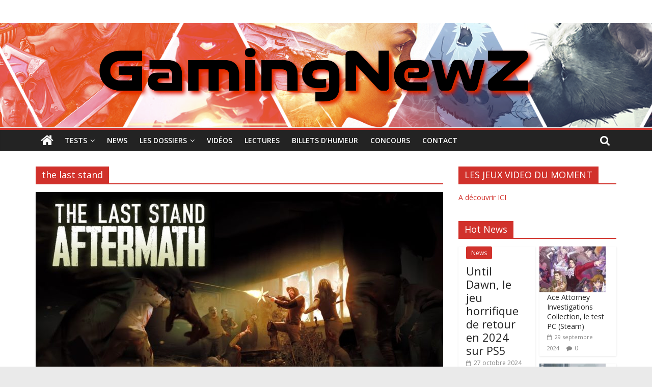

--- FILE ---
content_type: text/html; charset=UTF-8
request_url: https://gamingnewz.fr/tag/the-last-stand/
body_size: 12685
content:
<!DOCTYPE html>
<html lang="fr-FR">
<head>
			<meta charset="UTF-8" />
		<meta name="viewport" content="width=device-width, initial-scale=1">
		<link rel="profile" href="http://gmpg.org/xfn/11" />
		<title>the last stand &#8211; GamingNewZ</title>
<meta name='robots' content='max-image-preview:large' />
<link rel='dns-prefetch' href='//fonts.googleapis.com' />
<link rel="alternate" type="application/rss+xml" title="GamingNewZ &raquo; Flux" href="https://gamingnewz.fr/feed/" />
<link rel="alternate" type="application/rss+xml" title="GamingNewZ &raquo; Flux des commentaires" href="https://gamingnewz.fr/comments/feed/" />
<link rel="alternate" type="application/rss+xml" title="GamingNewZ &raquo; Flux de l’étiquette the last stand" href="https://gamingnewz.fr/tag/the-last-stand/feed/" />
		<!-- This site uses the Google Analytics by MonsterInsights plugin v9.11.1 - Using Analytics tracking - https://www.monsterinsights.com/ -->
							<script src="//www.googletagmanager.com/gtag/js?id=G-MT1XF9Y6NE"  data-cfasync="false" data-wpfc-render="false" type="text/javascript" async></script>
			<script data-cfasync="false" data-wpfc-render="false" type="text/javascript">
				var mi_version = '9.11.1';
				var mi_track_user = true;
				var mi_no_track_reason = '';
								var MonsterInsightsDefaultLocations = {"page_location":"https:\/\/gamingnewz.fr\/tag\/the-last-stand\/"};
								if ( typeof MonsterInsightsPrivacyGuardFilter === 'function' ) {
					var MonsterInsightsLocations = (typeof MonsterInsightsExcludeQuery === 'object') ? MonsterInsightsPrivacyGuardFilter( MonsterInsightsExcludeQuery ) : MonsterInsightsPrivacyGuardFilter( MonsterInsightsDefaultLocations );
				} else {
					var MonsterInsightsLocations = (typeof MonsterInsightsExcludeQuery === 'object') ? MonsterInsightsExcludeQuery : MonsterInsightsDefaultLocations;
				}

								var disableStrs = [
										'ga-disable-G-MT1XF9Y6NE',
									];

				/* Function to detect opted out users */
				function __gtagTrackerIsOptedOut() {
					for (var index = 0; index < disableStrs.length; index++) {
						if (document.cookie.indexOf(disableStrs[index] + '=true') > -1) {
							return true;
						}
					}

					return false;
				}

				/* Disable tracking if the opt-out cookie exists. */
				if (__gtagTrackerIsOptedOut()) {
					for (var index = 0; index < disableStrs.length; index++) {
						window[disableStrs[index]] = true;
					}
				}

				/* Opt-out function */
				function __gtagTrackerOptout() {
					for (var index = 0; index < disableStrs.length; index++) {
						document.cookie = disableStrs[index] + '=true; expires=Thu, 31 Dec 2099 23:59:59 UTC; path=/';
						window[disableStrs[index]] = true;
					}
				}

				if ('undefined' === typeof gaOptout) {
					function gaOptout() {
						__gtagTrackerOptout();
					}
				}
								window.dataLayer = window.dataLayer || [];

				window.MonsterInsightsDualTracker = {
					helpers: {},
					trackers: {},
				};
				if (mi_track_user) {
					function __gtagDataLayer() {
						dataLayer.push(arguments);
					}

					function __gtagTracker(type, name, parameters) {
						if (!parameters) {
							parameters = {};
						}

						if (parameters.send_to) {
							__gtagDataLayer.apply(null, arguments);
							return;
						}

						if (type === 'event') {
														parameters.send_to = monsterinsights_frontend.v4_id;
							var hookName = name;
							if (typeof parameters['event_category'] !== 'undefined') {
								hookName = parameters['event_category'] + ':' + name;
							}

							if (typeof MonsterInsightsDualTracker.trackers[hookName] !== 'undefined') {
								MonsterInsightsDualTracker.trackers[hookName](parameters);
							} else {
								__gtagDataLayer('event', name, parameters);
							}
							
						} else {
							__gtagDataLayer.apply(null, arguments);
						}
					}

					__gtagTracker('js', new Date());
					__gtagTracker('set', {
						'developer_id.dZGIzZG': true,
											});
					if ( MonsterInsightsLocations.page_location ) {
						__gtagTracker('set', MonsterInsightsLocations);
					}
										__gtagTracker('config', 'G-MT1XF9Y6NE', {"forceSSL":"true"} );
										window.gtag = __gtagTracker;										(function () {
						/* https://developers.google.com/analytics/devguides/collection/analyticsjs/ */
						/* ga and __gaTracker compatibility shim. */
						var noopfn = function () {
							return null;
						};
						var newtracker = function () {
							return new Tracker();
						};
						var Tracker = function () {
							return null;
						};
						var p = Tracker.prototype;
						p.get = noopfn;
						p.set = noopfn;
						p.send = function () {
							var args = Array.prototype.slice.call(arguments);
							args.unshift('send');
							__gaTracker.apply(null, args);
						};
						var __gaTracker = function () {
							var len = arguments.length;
							if (len === 0) {
								return;
							}
							var f = arguments[len - 1];
							if (typeof f !== 'object' || f === null || typeof f.hitCallback !== 'function') {
								if ('send' === arguments[0]) {
									var hitConverted, hitObject = false, action;
									if ('event' === arguments[1]) {
										if ('undefined' !== typeof arguments[3]) {
											hitObject = {
												'eventAction': arguments[3],
												'eventCategory': arguments[2],
												'eventLabel': arguments[4],
												'value': arguments[5] ? arguments[5] : 1,
											}
										}
									}
									if ('pageview' === arguments[1]) {
										if ('undefined' !== typeof arguments[2]) {
											hitObject = {
												'eventAction': 'page_view',
												'page_path': arguments[2],
											}
										}
									}
									if (typeof arguments[2] === 'object') {
										hitObject = arguments[2];
									}
									if (typeof arguments[5] === 'object') {
										Object.assign(hitObject, arguments[5]);
									}
									if ('undefined' !== typeof arguments[1].hitType) {
										hitObject = arguments[1];
										if ('pageview' === hitObject.hitType) {
											hitObject.eventAction = 'page_view';
										}
									}
									if (hitObject) {
										action = 'timing' === arguments[1].hitType ? 'timing_complete' : hitObject.eventAction;
										hitConverted = mapArgs(hitObject);
										__gtagTracker('event', action, hitConverted);
									}
								}
								return;
							}

							function mapArgs(args) {
								var arg, hit = {};
								var gaMap = {
									'eventCategory': 'event_category',
									'eventAction': 'event_action',
									'eventLabel': 'event_label',
									'eventValue': 'event_value',
									'nonInteraction': 'non_interaction',
									'timingCategory': 'event_category',
									'timingVar': 'name',
									'timingValue': 'value',
									'timingLabel': 'event_label',
									'page': 'page_path',
									'location': 'page_location',
									'title': 'page_title',
									'referrer' : 'page_referrer',
								};
								for (arg in args) {
																		if (!(!args.hasOwnProperty(arg) || !gaMap.hasOwnProperty(arg))) {
										hit[gaMap[arg]] = args[arg];
									} else {
										hit[arg] = args[arg];
									}
								}
								return hit;
							}

							try {
								f.hitCallback();
							} catch (ex) {
							}
						};
						__gaTracker.create = newtracker;
						__gaTracker.getByName = newtracker;
						__gaTracker.getAll = function () {
							return [];
						};
						__gaTracker.remove = noopfn;
						__gaTracker.loaded = true;
						window['__gaTracker'] = __gaTracker;
					})();
									} else {
										console.log("");
					(function () {
						function __gtagTracker() {
							return null;
						}

						window['__gtagTracker'] = __gtagTracker;
						window['gtag'] = __gtagTracker;
					})();
									}
			</script>
							<!-- / Google Analytics by MonsterInsights -->
		<script type="text/javascript">
window._wpemojiSettings = {"baseUrl":"https:\/\/s.w.org\/images\/core\/emoji\/14.0.0\/72x72\/","ext":".png","svgUrl":"https:\/\/s.w.org\/images\/core\/emoji\/14.0.0\/svg\/","svgExt":".svg","source":{"concatemoji":"https:\/\/gamingnewz.fr\/wp-includes\/js\/wp-emoji-release.min.js?ver=6.3.7"}};
/*! This file is auto-generated */
!function(i,n){var o,s,e;function c(e){try{var t={supportTests:e,timestamp:(new Date).valueOf()};sessionStorage.setItem(o,JSON.stringify(t))}catch(e){}}function p(e,t,n){e.clearRect(0,0,e.canvas.width,e.canvas.height),e.fillText(t,0,0);var t=new Uint32Array(e.getImageData(0,0,e.canvas.width,e.canvas.height).data),r=(e.clearRect(0,0,e.canvas.width,e.canvas.height),e.fillText(n,0,0),new Uint32Array(e.getImageData(0,0,e.canvas.width,e.canvas.height).data));return t.every(function(e,t){return e===r[t]})}function u(e,t,n){switch(t){case"flag":return n(e,"\ud83c\udff3\ufe0f\u200d\u26a7\ufe0f","\ud83c\udff3\ufe0f\u200b\u26a7\ufe0f")?!1:!n(e,"\ud83c\uddfa\ud83c\uddf3","\ud83c\uddfa\u200b\ud83c\uddf3")&&!n(e,"\ud83c\udff4\udb40\udc67\udb40\udc62\udb40\udc65\udb40\udc6e\udb40\udc67\udb40\udc7f","\ud83c\udff4\u200b\udb40\udc67\u200b\udb40\udc62\u200b\udb40\udc65\u200b\udb40\udc6e\u200b\udb40\udc67\u200b\udb40\udc7f");case"emoji":return!n(e,"\ud83e\udef1\ud83c\udffb\u200d\ud83e\udef2\ud83c\udfff","\ud83e\udef1\ud83c\udffb\u200b\ud83e\udef2\ud83c\udfff")}return!1}function f(e,t,n){var r="undefined"!=typeof WorkerGlobalScope&&self instanceof WorkerGlobalScope?new OffscreenCanvas(300,150):i.createElement("canvas"),a=r.getContext("2d",{willReadFrequently:!0}),o=(a.textBaseline="top",a.font="600 32px Arial",{});return e.forEach(function(e){o[e]=t(a,e,n)}),o}function t(e){var t=i.createElement("script");t.src=e,t.defer=!0,i.head.appendChild(t)}"undefined"!=typeof Promise&&(o="wpEmojiSettingsSupports",s=["flag","emoji"],n.supports={everything:!0,everythingExceptFlag:!0},e=new Promise(function(e){i.addEventListener("DOMContentLoaded",e,{once:!0})}),new Promise(function(t){var n=function(){try{var e=JSON.parse(sessionStorage.getItem(o));if("object"==typeof e&&"number"==typeof e.timestamp&&(new Date).valueOf()<e.timestamp+604800&&"object"==typeof e.supportTests)return e.supportTests}catch(e){}return null}();if(!n){if("undefined"!=typeof Worker&&"undefined"!=typeof OffscreenCanvas&&"undefined"!=typeof URL&&URL.createObjectURL&&"undefined"!=typeof Blob)try{var e="postMessage("+f.toString()+"("+[JSON.stringify(s),u.toString(),p.toString()].join(",")+"));",r=new Blob([e],{type:"text/javascript"}),a=new Worker(URL.createObjectURL(r),{name:"wpTestEmojiSupports"});return void(a.onmessage=function(e){c(n=e.data),a.terminate(),t(n)})}catch(e){}c(n=f(s,u,p))}t(n)}).then(function(e){for(var t in e)n.supports[t]=e[t],n.supports.everything=n.supports.everything&&n.supports[t],"flag"!==t&&(n.supports.everythingExceptFlag=n.supports.everythingExceptFlag&&n.supports[t]);n.supports.everythingExceptFlag=n.supports.everythingExceptFlag&&!n.supports.flag,n.DOMReady=!1,n.readyCallback=function(){n.DOMReady=!0}}).then(function(){return e}).then(function(){var e;n.supports.everything||(n.readyCallback(),(e=n.source||{}).concatemoji?t(e.concatemoji):e.wpemoji&&e.twemoji&&(t(e.twemoji),t(e.wpemoji)))}))}((window,document),window._wpemojiSettings);
</script>
<style type="text/css">
img.wp-smiley,
img.emoji {
	display: inline !important;
	border: none !important;
	box-shadow: none !important;
	height: 1em !important;
	width: 1em !important;
	margin: 0 0.07em !important;
	vertical-align: -0.1em !important;
	background: none !important;
	padding: 0 !important;
}
</style>
	<link rel='stylesheet' id='wp-block-library-css' href='https://gamingnewz.fr/wp-includes/css/dist/block-library/style.min.css?ver=6.3.7' type='text/css' media='all' />
<style id='wp-block-library-theme-inline-css' type='text/css'>
.wp-block-audio figcaption{color:#555;font-size:13px;text-align:center}.is-dark-theme .wp-block-audio figcaption{color:hsla(0,0%,100%,.65)}.wp-block-audio{margin:0 0 1em}.wp-block-code{border:1px solid #ccc;border-radius:4px;font-family:Menlo,Consolas,monaco,monospace;padding:.8em 1em}.wp-block-embed figcaption{color:#555;font-size:13px;text-align:center}.is-dark-theme .wp-block-embed figcaption{color:hsla(0,0%,100%,.65)}.wp-block-embed{margin:0 0 1em}.blocks-gallery-caption{color:#555;font-size:13px;text-align:center}.is-dark-theme .blocks-gallery-caption{color:hsla(0,0%,100%,.65)}.wp-block-image figcaption{color:#555;font-size:13px;text-align:center}.is-dark-theme .wp-block-image figcaption{color:hsla(0,0%,100%,.65)}.wp-block-image{margin:0 0 1em}.wp-block-pullquote{border-bottom:4px solid;border-top:4px solid;color:currentColor;margin-bottom:1.75em}.wp-block-pullquote cite,.wp-block-pullquote footer,.wp-block-pullquote__citation{color:currentColor;font-size:.8125em;font-style:normal;text-transform:uppercase}.wp-block-quote{border-left:.25em solid;margin:0 0 1.75em;padding-left:1em}.wp-block-quote cite,.wp-block-quote footer{color:currentColor;font-size:.8125em;font-style:normal;position:relative}.wp-block-quote.has-text-align-right{border-left:none;border-right:.25em solid;padding-left:0;padding-right:1em}.wp-block-quote.has-text-align-center{border:none;padding-left:0}.wp-block-quote.is-large,.wp-block-quote.is-style-large,.wp-block-quote.is-style-plain{border:none}.wp-block-search .wp-block-search__label{font-weight:700}.wp-block-search__button{border:1px solid #ccc;padding:.375em .625em}:where(.wp-block-group.has-background){padding:1.25em 2.375em}.wp-block-separator.has-css-opacity{opacity:.4}.wp-block-separator{border:none;border-bottom:2px solid;margin-left:auto;margin-right:auto}.wp-block-separator.has-alpha-channel-opacity{opacity:1}.wp-block-separator:not(.is-style-wide):not(.is-style-dots){width:100px}.wp-block-separator.has-background:not(.is-style-dots){border-bottom:none;height:1px}.wp-block-separator.has-background:not(.is-style-wide):not(.is-style-dots){height:2px}.wp-block-table{margin:0 0 1em}.wp-block-table td,.wp-block-table th{word-break:normal}.wp-block-table figcaption{color:#555;font-size:13px;text-align:center}.is-dark-theme .wp-block-table figcaption{color:hsla(0,0%,100%,.65)}.wp-block-video figcaption{color:#555;font-size:13px;text-align:center}.is-dark-theme .wp-block-video figcaption{color:hsla(0,0%,100%,.65)}.wp-block-video{margin:0 0 1em}.wp-block-template-part.has-background{margin-bottom:0;margin-top:0;padding:1.25em 2.375em}
</style>
<style id='classic-theme-styles-inline-css' type='text/css'>
/*! This file is auto-generated */
.wp-block-button__link{color:#fff;background-color:#32373c;border-radius:9999px;box-shadow:none;text-decoration:none;padding:calc(.667em + 2px) calc(1.333em + 2px);font-size:1.125em}.wp-block-file__button{background:#32373c;color:#fff;text-decoration:none}
</style>
<style id='global-styles-inline-css' type='text/css'>
body{--wp--preset--color--black: #000000;--wp--preset--color--cyan-bluish-gray: #abb8c3;--wp--preset--color--white: #ffffff;--wp--preset--color--pale-pink: #f78da7;--wp--preset--color--vivid-red: #cf2e2e;--wp--preset--color--luminous-vivid-orange: #ff6900;--wp--preset--color--luminous-vivid-amber: #fcb900;--wp--preset--color--light-green-cyan: #7bdcb5;--wp--preset--color--vivid-green-cyan: #00d084;--wp--preset--color--pale-cyan-blue: #8ed1fc;--wp--preset--color--vivid-cyan-blue: #0693e3;--wp--preset--color--vivid-purple: #9b51e0;--wp--preset--gradient--vivid-cyan-blue-to-vivid-purple: linear-gradient(135deg,rgba(6,147,227,1) 0%,rgb(155,81,224) 100%);--wp--preset--gradient--light-green-cyan-to-vivid-green-cyan: linear-gradient(135deg,rgb(122,220,180) 0%,rgb(0,208,130) 100%);--wp--preset--gradient--luminous-vivid-amber-to-luminous-vivid-orange: linear-gradient(135deg,rgba(252,185,0,1) 0%,rgba(255,105,0,1) 100%);--wp--preset--gradient--luminous-vivid-orange-to-vivid-red: linear-gradient(135deg,rgba(255,105,0,1) 0%,rgb(207,46,46) 100%);--wp--preset--gradient--very-light-gray-to-cyan-bluish-gray: linear-gradient(135deg,rgb(238,238,238) 0%,rgb(169,184,195) 100%);--wp--preset--gradient--cool-to-warm-spectrum: linear-gradient(135deg,rgb(74,234,220) 0%,rgb(151,120,209) 20%,rgb(207,42,186) 40%,rgb(238,44,130) 60%,rgb(251,105,98) 80%,rgb(254,248,76) 100%);--wp--preset--gradient--blush-light-purple: linear-gradient(135deg,rgb(255,206,236) 0%,rgb(152,150,240) 100%);--wp--preset--gradient--blush-bordeaux: linear-gradient(135deg,rgb(254,205,165) 0%,rgb(254,45,45) 50%,rgb(107,0,62) 100%);--wp--preset--gradient--luminous-dusk: linear-gradient(135deg,rgb(255,203,112) 0%,rgb(199,81,192) 50%,rgb(65,88,208) 100%);--wp--preset--gradient--pale-ocean: linear-gradient(135deg,rgb(255,245,203) 0%,rgb(182,227,212) 50%,rgb(51,167,181) 100%);--wp--preset--gradient--electric-grass: linear-gradient(135deg,rgb(202,248,128) 0%,rgb(113,206,126) 100%);--wp--preset--gradient--midnight: linear-gradient(135deg,rgb(2,3,129) 0%,rgb(40,116,252) 100%);--wp--preset--font-size--small: 13px;--wp--preset--font-size--medium: 20px;--wp--preset--font-size--large: 36px;--wp--preset--font-size--x-large: 42px;--wp--preset--spacing--20: 0.44rem;--wp--preset--spacing--30: 0.67rem;--wp--preset--spacing--40: 1rem;--wp--preset--spacing--50: 1.5rem;--wp--preset--spacing--60: 2.25rem;--wp--preset--spacing--70: 3.38rem;--wp--preset--spacing--80: 5.06rem;--wp--preset--shadow--natural: 6px 6px 9px rgba(0, 0, 0, 0.2);--wp--preset--shadow--deep: 12px 12px 50px rgba(0, 0, 0, 0.4);--wp--preset--shadow--sharp: 6px 6px 0px rgba(0, 0, 0, 0.2);--wp--preset--shadow--outlined: 6px 6px 0px -3px rgba(255, 255, 255, 1), 6px 6px rgba(0, 0, 0, 1);--wp--preset--shadow--crisp: 6px 6px 0px rgba(0, 0, 0, 1);}:where(.is-layout-flex){gap: 0.5em;}:where(.is-layout-grid){gap: 0.5em;}body .is-layout-flow > .alignleft{float: left;margin-inline-start: 0;margin-inline-end: 2em;}body .is-layout-flow > .alignright{float: right;margin-inline-start: 2em;margin-inline-end: 0;}body .is-layout-flow > .aligncenter{margin-left: auto !important;margin-right: auto !important;}body .is-layout-constrained > .alignleft{float: left;margin-inline-start: 0;margin-inline-end: 2em;}body .is-layout-constrained > .alignright{float: right;margin-inline-start: 2em;margin-inline-end: 0;}body .is-layout-constrained > .aligncenter{margin-left: auto !important;margin-right: auto !important;}body .is-layout-constrained > :where(:not(.alignleft):not(.alignright):not(.alignfull)){max-width: var(--wp--style--global--content-size);margin-left: auto !important;margin-right: auto !important;}body .is-layout-constrained > .alignwide{max-width: var(--wp--style--global--wide-size);}body .is-layout-flex{display: flex;}body .is-layout-flex{flex-wrap: wrap;align-items: center;}body .is-layout-flex > *{margin: 0;}body .is-layout-grid{display: grid;}body .is-layout-grid > *{margin: 0;}:where(.wp-block-columns.is-layout-flex){gap: 2em;}:where(.wp-block-columns.is-layout-grid){gap: 2em;}:where(.wp-block-post-template.is-layout-flex){gap: 1.25em;}:where(.wp-block-post-template.is-layout-grid){gap: 1.25em;}.has-black-color{color: var(--wp--preset--color--black) !important;}.has-cyan-bluish-gray-color{color: var(--wp--preset--color--cyan-bluish-gray) !important;}.has-white-color{color: var(--wp--preset--color--white) !important;}.has-pale-pink-color{color: var(--wp--preset--color--pale-pink) !important;}.has-vivid-red-color{color: var(--wp--preset--color--vivid-red) !important;}.has-luminous-vivid-orange-color{color: var(--wp--preset--color--luminous-vivid-orange) !important;}.has-luminous-vivid-amber-color{color: var(--wp--preset--color--luminous-vivid-amber) !important;}.has-light-green-cyan-color{color: var(--wp--preset--color--light-green-cyan) !important;}.has-vivid-green-cyan-color{color: var(--wp--preset--color--vivid-green-cyan) !important;}.has-pale-cyan-blue-color{color: var(--wp--preset--color--pale-cyan-blue) !important;}.has-vivid-cyan-blue-color{color: var(--wp--preset--color--vivid-cyan-blue) !important;}.has-vivid-purple-color{color: var(--wp--preset--color--vivid-purple) !important;}.has-black-background-color{background-color: var(--wp--preset--color--black) !important;}.has-cyan-bluish-gray-background-color{background-color: var(--wp--preset--color--cyan-bluish-gray) !important;}.has-white-background-color{background-color: var(--wp--preset--color--white) !important;}.has-pale-pink-background-color{background-color: var(--wp--preset--color--pale-pink) !important;}.has-vivid-red-background-color{background-color: var(--wp--preset--color--vivid-red) !important;}.has-luminous-vivid-orange-background-color{background-color: var(--wp--preset--color--luminous-vivid-orange) !important;}.has-luminous-vivid-amber-background-color{background-color: var(--wp--preset--color--luminous-vivid-amber) !important;}.has-light-green-cyan-background-color{background-color: var(--wp--preset--color--light-green-cyan) !important;}.has-vivid-green-cyan-background-color{background-color: var(--wp--preset--color--vivid-green-cyan) !important;}.has-pale-cyan-blue-background-color{background-color: var(--wp--preset--color--pale-cyan-blue) !important;}.has-vivid-cyan-blue-background-color{background-color: var(--wp--preset--color--vivid-cyan-blue) !important;}.has-vivid-purple-background-color{background-color: var(--wp--preset--color--vivid-purple) !important;}.has-black-border-color{border-color: var(--wp--preset--color--black) !important;}.has-cyan-bluish-gray-border-color{border-color: var(--wp--preset--color--cyan-bluish-gray) !important;}.has-white-border-color{border-color: var(--wp--preset--color--white) !important;}.has-pale-pink-border-color{border-color: var(--wp--preset--color--pale-pink) !important;}.has-vivid-red-border-color{border-color: var(--wp--preset--color--vivid-red) !important;}.has-luminous-vivid-orange-border-color{border-color: var(--wp--preset--color--luminous-vivid-orange) !important;}.has-luminous-vivid-amber-border-color{border-color: var(--wp--preset--color--luminous-vivid-amber) !important;}.has-light-green-cyan-border-color{border-color: var(--wp--preset--color--light-green-cyan) !important;}.has-vivid-green-cyan-border-color{border-color: var(--wp--preset--color--vivid-green-cyan) !important;}.has-pale-cyan-blue-border-color{border-color: var(--wp--preset--color--pale-cyan-blue) !important;}.has-vivid-cyan-blue-border-color{border-color: var(--wp--preset--color--vivid-cyan-blue) !important;}.has-vivid-purple-border-color{border-color: var(--wp--preset--color--vivid-purple) !important;}.has-vivid-cyan-blue-to-vivid-purple-gradient-background{background: var(--wp--preset--gradient--vivid-cyan-blue-to-vivid-purple) !important;}.has-light-green-cyan-to-vivid-green-cyan-gradient-background{background: var(--wp--preset--gradient--light-green-cyan-to-vivid-green-cyan) !important;}.has-luminous-vivid-amber-to-luminous-vivid-orange-gradient-background{background: var(--wp--preset--gradient--luminous-vivid-amber-to-luminous-vivid-orange) !important;}.has-luminous-vivid-orange-to-vivid-red-gradient-background{background: var(--wp--preset--gradient--luminous-vivid-orange-to-vivid-red) !important;}.has-very-light-gray-to-cyan-bluish-gray-gradient-background{background: var(--wp--preset--gradient--very-light-gray-to-cyan-bluish-gray) !important;}.has-cool-to-warm-spectrum-gradient-background{background: var(--wp--preset--gradient--cool-to-warm-spectrum) !important;}.has-blush-light-purple-gradient-background{background: var(--wp--preset--gradient--blush-light-purple) !important;}.has-blush-bordeaux-gradient-background{background: var(--wp--preset--gradient--blush-bordeaux) !important;}.has-luminous-dusk-gradient-background{background: var(--wp--preset--gradient--luminous-dusk) !important;}.has-pale-ocean-gradient-background{background: var(--wp--preset--gradient--pale-ocean) !important;}.has-electric-grass-gradient-background{background: var(--wp--preset--gradient--electric-grass) !important;}.has-midnight-gradient-background{background: var(--wp--preset--gradient--midnight) !important;}.has-small-font-size{font-size: var(--wp--preset--font-size--small) !important;}.has-medium-font-size{font-size: var(--wp--preset--font-size--medium) !important;}.has-large-font-size{font-size: var(--wp--preset--font-size--large) !important;}.has-x-large-font-size{font-size: var(--wp--preset--font-size--x-large) !important;}
.wp-block-navigation a:where(:not(.wp-element-button)){color: inherit;}
:where(.wp-block-post-template.is-layout-flex){gap: 1.25em;}:where(.wp-block-post-template.is-layout-grid){gap: 1.25em;}
:where(.wp-block-columns.is-layout-flex){gap: 2em;}:where(.wp-block-columns.is-layout-grid){gap: 2em;}
.wp-block-pullquote{font-size: 1.5em;line-height: 1.6;}
</style>
<link rel='stylesheet' id='colormag_style-css' href='https://gamingnewz.fr/wp-content/themes/colormag/style.css?ver=2.0.3' type='text/css' media='all' />
<style id='colormag_style-inline-css' type='text/css'>
.colormag-button,blockquote,button,input[type=reset],input[type=button],input[type=submit],#masthead.colormag-header-clean #site-navigation.main-small-navigation .menu-toggle,.fa.search-top:hover,#masthead.colormag-header-classic #site-navigation.main-small-navigation .menu-toggle,.main-navigation ul li.focus > a,#masthead.colormag-header-classic .main-navigation ul ul.sub-menu li.focus > a,.home-icon.front_page_on,.main-navigation a:hover,.main-navigation ul li ul li a:hover,.main-navigation ul li ul li:hover>a,.main-navigation ul li.current-menu-ancestor>a,.main-navigation ul li.current-menu-item ul li a:hover,.main-navigation ul li.current-menu-item>a,.main-navigation ul li.current_page_ancestor>a,.main-navigation ul li.current_page_item>a,.main-navigation ul li:hover>a,.main-small-navigation li a:hover,.site-header .menu-toggle:hover,#masthead.colormag-header-classic .main-navigation ul ul.sub-menu li:hover > a,#masthead.colormag-header-classic .main-navigation ul ul.sub-menu li.current-menu-ancestor > a,#masthead.colormag-header-classic .main-navigation ul ul.sub-menu li.current-menu-item > a,#masthead .main-small-navigation li:hover > a,#masthead .main-small-navigation li.current-page-ancestor > a,#masthead .main-small-navigation li.current-menu-ancestor > a,#masthead .main-small-navigation li.current-page-item > a,#masthead .main-small-navigation li.current-menu-item > a,.main-small-navigation .current-menu-item>a,.main-small-navigation .current_page_item > a,.promo-button-area a:hover,#content .wp-pagenavi .current,#content .wp-pagenavi a:hover,.format-link .entry-content a,.pagination span,.comments-area .comment-author-link span,#secondary .widget-title span,.footer-widgets-area .widget-title span,.colormag-footer--classic .footer-widgets-area .widget-title span::before,.advertisement_above_footer .widget-title span,#content .post .article-content .above-entry-meta .cat-links a,.page-header .page-title span,.entry-meta .post-format i,.more-link,.no-post-thumbnail,.widget_featured_slider .slide-content .above-entry-meta .cat-links a,.widget_highlighted_posts .article-content .above-entry-meta .cat-links a,.widget_featured_posts .article-content .above-entry-meta .cat-links a,.widget_featured_posts .widget-title span,.widget_slider_area .widget-title span,.widget_beside_slider .widget-title span,.wp-block-quote,.wp-block-quote.is-style-large,.wp-block-quote.has-text-align-right{background-color:#d1312b;}#site-title a,.next a:hover,.previous a:hover,.social-links i.fa:hover,a,#masthead.colormag-header-clean .social-links li:hover i.fa,#masthead.colormag-header-classic .social-links li:hover i.fa,#masthead.colormag-header-clean .breaking-news .newsticker a:hover,#masthead.colormag-header-classic .breaking-news .newsticker a:hover,#masthead.colormag-header-classic #site-navigation .fa.search-top:hover,#masthead.colormag-header-classic #site-navigation.main-navigation .random-post a:hover .fa-random,.dark-skin #masthead.colormag-header-classic #site-navigation.main-navigation .home-icon:hover .fa,#masthead .main-small-navigation li:hover > .sub-toggle i,.better-responsive-menu #masthead .main-small-navigation .sub-toggle.active .fa,#masthead.colormag-header-classic .main-navigation .home-icon a:hover .fa,.pagination a span:hover,#content .comments-area a.comment-edit-link:hover,#content .comments-area a.comment-permalink:hover,#content .comments-area article header cite a:hover,.comments-area .comment-author-link a:hover,.comment .comment-reply-link:hover,.nav-next a,.nav-previous a,.footer-widgets-area a:hover,a#scroll-up i,#content .post .article-content .entry-title a:hover,.entry-meta .byline i,.entry-meta .cat-links i,.entry-meta a,.post .entry-title a:hover,.search .entry-title a:hover,.entry-meta .comments-link a:hover,.entry-meta .edit-link a:hover,.entry-meta .posted-on a:hover,.entry-meta .tag-links a:hover,.single #content .tags a:hover,.post-box .entry-meta .cat-links a:hover,.post-box .entry-meta .posted-on a:hover,.post.post-box .entry-title a:hover,.widget_featured_slider .slide-content .below-entry-meta .byline a:hover,.widget_featured_slider .slide-content .below-entry-meta .comments a:hover,.widget_featured_slider .slide-content .below-entry-meta .posted-on a:hover,.widget_featured_slider .slide-content .entry-title a:hover,.byline a:hover,.comments a:hover,.edit-link a:hover,.posted-on a:hover,.tag-links a:hover,.widget_highlighted_posts .article-content .below-entry-meta .byline a:hover,.widget_highlighted_posts .article-content .below-entry-meta .comments a:hover,.widget_highlighted_posts .article-content .below-entry-meta .posted-on a:hover,.widget_highlighted_posts .article-content .entry-title a:hover,.widget_featured_posts .article-content .entry-title a:hover,.related-posts-main-title .fa,.single-related-posts .article-content .entry-title a:hover{color:#d1312b;}#site-navigation{border-top-color:#d1312b;}#masthead.colormag-header-classic .main-navigation ul ul.sub-menu li:hover,#masthead.colormag-header-classic .main-navigation ul ul.sub-menu li.current-menu-ancestor,#masthead.colormag-header-classic .main-navigation ul ul.sub-menu li.current-menu-item,#masthead.colormag-header-classic #site-navigation .menu-toggle,#masthead.colormag-header-classic #site-navigation .menu-toggle:hover,#masthead.colormag-header-classic .main-navigation ul > li:hover > a,#masthead.colormag-header-classic .main-navigation ul > li.current-menu-item > a,#masthead.colormag-header-classic .main-navigation ul > li.current-menu-ancestor > a,#masthead.colormag-header-classic .main-navigation ul li.focus > a,.promo-button-area a:hover,.pagination a span:hover{border-color:#d1312b;}#secondary .widget-title,.footer-widgets-area .widget-title,.advertisement_above_footer .widget-title,.page-header .page-title,.widget_featured_posts .widget-title,.widget_slider_area .widget-title,.widget_beside_slider .widget-title{border-bottom-color:#d1312b;}@media (max-width:768px){.better-responsive-menu .sub-toggle{background-color:#b3130d;}}
</style>
<link rel='stylesheet' id='colormag-fontawesome-css' href='https://gamingnewz.fr/wp-content/themes/colormag/fontawesome/css/font-awesome.min.css?ver=2.0.3' type='text/css' media='all' />
<link rel='stylesheet' id='colormag_googlefonts-css' href='//fonts.googleapis.com/css?family=Open+Sans%3A400%2C600&#038;ver=2.0.3' type='text/css' media='all' />
<script type='text/javascript' src='https://gamingnewz.fr/wp-content/plugins/google-analytics-for-wordpress/assets/js/frontend-gtag.js?ver=9.11.1' id='monsterinsights-frontend-script-js' async data-wp-strategy='async'></script>
<script data-cfasync="false" data-wpfc-render="false" type="text/javascript" id='monsterinsights-frontend-script-js-extra'>/* <![CDATA[ */
var monsterinsights_frontend = {"js_events_tracking":"true","download_extensions":"doc,pdf,ppt,zip,xls,docx,pptx,xlsx","inbound_paths":"[]","home_url":"https:\/\/gamingnewz.fr","hash_tracking":"false","v4_id":"G-MT1XF9Y6NE"};/* ]]> */
</script>
<script type='text/javascript' src='https://gamingnewz.fr/wp-includes/js/jquery/jquery.min.js?ver=3.7.0' id='jquery-core-js'></script>
<script type='text/javascript' src='https://gamingnewz.fr/wp-includes/js/jquery/jquery-migrate.min.js?ver=3.4.1' id='jquery-migrate-js'></script>
<!--[if lte IE 8]>
<script type='text/javascript' src='https://gamingnewz.fr/wp-content/themes/colormag/js/html5shiv.min.js?ver=2.0.3' id='html5-js'></script>
<![endif]-->
<link rel="https://api.w.org/" href="https://gamingnewz.fr/wp-json/" /><link rel="alternate" type="application/json" href="https://gamingnewz.fr/wp-json/wp/v2/tags/4761" /><link rel="EditURI" type="application/rsd+xml" title="RSD" href="https://gamingnewz.fr/xmlrpc.php?rsd" />
<meta name="generator" content="WordPress 6.3.7" />
<link rel="icon" href="https://gamingnewz.fr/wp-content/uploads/2020/10/Logo-2-150x150.png" sizes="32x32" />
<link rel="icon" href="https://gamingnewz.fr/wp-content/uploads/2020/10/Logo-2-300x300.png" sizes="192x192" />
<link rel="apple-touch-icon" href="https://gamingnewz.fr/wp-content/uploads/2020/10/Logo-2-300x300.png" />
<meta name="msapplication-TileImage" content="https://gamingnewz.fr/wp-content/uploads/2020/10/Logo-2-300x300.png" />
</head>

<body class="archive tag tag-the-last-stand tag-4761 wp-custom-logo wp-embed-responsive right-sidebar wide better-responsive-menu">

		<div id="page" class="hfeed site">
				<a class="skip-link screen-reader-text" href="#main">Passer au contenu</a>
				<header id="masthead" class="site-header clearfix ">
				<div id="header-text-nav-container" class="clearfix">
		
		<div class="inner-wrap">
			<div id="header-text-nav-wrap" class="clearfix">

				<div id="header-left-section">
					
					<div id="header-text" class="screen-reader-text">
													<h3 id="site-title">
								<a href="https://gamingnewz.fr/" title="GamingNewZ" rel="home">GamingNewZ</a>
							</h3>
						
													<p id="site-description">
								Tests et Actu des jeux vidéo							</p><!-- #site-description -->
											</div><!-- #header-text -->
				</div><!-- #header-left-section -->

				<div id="header-right-section">
									</div><!-- #header-right-section -->

			</div><!-- #header-text-nav-wrap -->
		</div><!-- .inner-wrap -->

		<div id="wp-custom-header" class="wp-custom-header"><div class="header-image-wrap"><a href="https://gamingnewz.fr/" title="GamingNewZ" rel="home"><img src="https://gamingnewz.fr/wp-content/uploads/2020/10/head-r-2.png" class="header-image" width="2500" height="400" alt="GamingNewZ"></a></div></div>
		<nav id="site-navigation" class="main-navigation clearfix" role="navigation">
			<div class="inner-wrap clearfix">
				
					<div class="home-icon">
						<a href="https://gamingnewz.fr/"
						   title="GamingNewZ"
						>
							<i class="fa fa-home"></i>
						</a>
					</div>
				
									<div class="search-random-icons-container">
													<div class="top-search-wrap">
								<i class="fa fa-search search-top"></i>
								<div class="search-form-top">
									
<form action="https://gamingnewz.fr/" class="search-form searchform clearfix" method="get" role="search">

	<div class="search-wrap">
		<input type="search"
		       class="s field"
		       name="s"
		       value=""
		       placeholder="Recherche"
		/>

		<button class="search-icon" type="submit"></button>
	</div>

</form><!-- .searchform -->
								</div>
							</div>
											</div>
				
				<p class="menu-toggle"></p>
				<div class="menu-primary-container"><ul id="menu-header" class="menu"><li id="menu-item-206" class="menu-item menu-item-type-taxonomy menu-item-object-category menu-item-has-children menu-item-206"><a href="https://gamingnewz.fr/category/tests/">Tests</a>
<ul class="sub-menu">
	<li id="menu-item-15613" class="menu-item menu-item-type-taxonomy menu-item-object-category menu-item-15613"><a href="https://gamingnewz.fr/category/jeux-video/">Jeux vidéo</a></li>
	<li id="menu-item-15612" class="menu-item menu-item-type-taxonomy menu-item-object-category menu-item-15612"><a href="https://gamingnewz.fr/category/hardware/">Hardware</a></li>
</ul>
</li>
<li id="menu-item-205" class="menu-item menu-item-type-taxonomy menu-item-object-category menu-item-205"><a href="https://gamingnewz.fr/category/news/">News</a></li>
<li id="menu-item-3001" class="menu-item menu-item-type-taxonomy menu-item-object-category menu-item-has-children menu-item-3001"><a href="https://gamingnewz.fr/category/les-dossiers-gamingnewz/">Les dossiers</a>
<ul class="sub-menu">
	<li id="menu-item-14657" class="menu-item menu-item-type-taxonomy menu-item-object-category menu-item-14657"><a href="https://gamingnewz.fr/category/retrozine/">Retrozine</a></li>
	<li id="menu-item-14658" class="menu-item menu-item-type-taxonomy menu-item-object-category menu-item-14658"><a href="https://gamingnewz.fr/category/les-dossiers-gamingnewz/aventures-splatoonesques/">Splatoon 2</a></li>
	<li id="menu-item-14659" class="menu-item menu-item-type-taxonomy menu-item-object-category menu-item-14659"><a href="https://gamingnewz.fr/category/les-dossiers-gamingnewz/soulcalibur-vi/">Soulcalibur VI</a></li>
</ul>
</li>
<li id="menu-item-1068" class="menu-item menu-item-type-taxonomy menu-item-object-category menu-item-1068"><a href="https://gamingnewz.fr/category/videos/">Vidéos</a></li>
<li id="menu-item-15459" class="menu-item menu-item-type-taxonomy menu-item-object-category menu-item-15459"><a href="https://gamingnewz.fr/category/le-coin-lecture/">Lectures</a></li>
<li id="menu-item-14409" class="menu-item menu-item-type-taxonomy menu-item-object-category menu-item-14409"><a href="https://gamingnewz.fr/category/billets-dhumeur/">Billets d&rsquo;humeur</a></li>
<li id="menu-item-1414" class="menu-item menu-item-type-taxonomy menu-item-object-category menu-item-1414"><a href="https://gamingnewz.fr/category/concours/">Concours</a></li>
<li id="menu-item-358" class="menu-item menu-item-type-post_type menu-item-object-page menu-item-358"><a href="https://gamingnewz.fr/vous-souhaitez-nous-contacter/">Contact</a></li>
</ul></div>
			</div>
		</nav>

				</div><!-- #header-text-nav-container -->
				</header><!-- #masthead -->
				<div id="main" class="clearfix">
				<div class="inner-wrap clearfix">
		
	<div id="primary">
		<div id="content" class="clearfix">

			
		<header class="page-header">
			
				<h1 class="page-title">
					<span>
						the last stand					</span>
				</h1>
						</header><!-- .page-header -->

		
				<div class="article-container">

					
<article id="post-18872" class="post-18872 post type-post status-publish format-standard has-post-thumbnail hentry category-jeux-video category-tests tag-aftermath tag-avis tag-critique tag-fr tag-horreur tag-ps4 tag-survival tag-test tag-the-last-stand">
	
				<div class="featured-image">
				<a href="https://gamingnewz.fr/the-last-stand-aftermath-le-test-sur-playstation-4-un-patch-qui-coute-cher/" title="The Last Stand : Aftermath &#8211; Le test sur Playstation 4 &#8211; Un patch qui coute cher">
					<img width="800" height="445" src="https://gamingnewz.fr/wp-content/uploads/2021/12/maxresdefault-800x445.jpg" class="attachment-colormag-featured-image size-colormag-featured-image wp-post-image" alt="" decoding="async" />				</a>
			</div>
			
	<div class="article-content clearfix">

		<div class="above-entry-meta"><span class="cat-links"><a href="https://gamingnewz.fr/category/jeux-video/"  rel="category tag">Jeux vidéo</a>&nbsp;<a href="https://gamingnewz.fr/category/tests/"  rel="category tag">Tests</a>&nbsp;</span></div>
		<header class="entry-header">
			<h2 class="entry-title">
				<a href="https://gamingnewz.fr/the-last-stand-aftermath-le-test-sur-playstation-4-un-patch-qui-coute-cher/" title="The Last Stand : Aftermath &#8211; Le test sur Playstation 4 &#8211; Un patch qui coute cher">The Last Stand : Aftermath &#8211; Le test sur Playstation 4 &#8211; Un patch qui coute cher</a>
			</h2>
		</header>

		<div class="below-entry-meta">
			<span class="posted-on"><a href="https://gamingnewz.fr/the-last-stand-aftermath-le-test-sur-playstation-4-un-patch-qui-coute-cher/" title="13 h 19 min" rel="bookmark"><i class="fa fa-calendar-o"></i> <time class="entry-date published updated" datetime="2021-12-17T13:19:08+01:00">17 décembre 2021</time></a></span>
			<span class="byline">
				<span class="author vcard">
					<i class="fa fa-user"></i>
					<a class="url fn n"
					   href="https://gamingnewz.fr/author/lynaua/"
					   title="Lynaua"
					>
						Lynaua					</a>
				</span>
			</span>

							<span class="comments">
						<a href="https://gamingnewz.fr/the-last-stand-aftermath-le-test-sur-playstation-4-un-patch-qui-coute-cher/#respond"><i class="fa fa-comment"></i> Aucun commentaire</a>					</span>
				<span class="tag-links"><i class="fa fa-tags"></i><a href="https://gamingnewz.fr/tag/aftermath/" rel="tag">AFTERMATH</a>, <a href="https://gamingnewz.fr/tag/avis/" rel="tag">avis</a>, <a href="https://gamingnewz.fr/tag/critique/" rel="tag">Critique</a>, <a href="https://gamingnewz.fr/tag/fr/" rel="tag">FR</a>, <a href="https://gamingnewz.fr/tag/horreur/" rel="tag">horreur</a>, <a href="https://gamingnewz.fr/tag/ps4/" rel="tag">ps4</a>, <a href="https://gamingnewz.fr/tag/survival/" rel="tag">Survival</a>, <a href="https://gamingnewz.fr/tag/test/" rel="tag">test</a>, <a href="https://gamingnewz.fr/tag/the-last-stand/" rel="tag">the last stand</a></span></div>
		<div class="entry-content clearfix">
			<p>  Qui n&rsquo;a jamais rêvé de parcourir le monde après une apocalypse zombie pour voir si l&rsquo;herbe n&rsquo;était pas plus</p>
			<a class="more-link" title="The Last Stand : Aftermath &#8211; Le test sur Playstation 4 &#8211; Un patch qui coute cher" href="https://gamingnewz.fr/the-last-stand-aftermath-le-test-sur-playstation-4-un-patch-qui-coute-cher/">
				<span>Lire la suite</span>
			</a>
		</div>

	</div>

	</article>

				</div>

				
		</div><!-- #content -->
	</div><!-- #primary -->


<div id="secondary">
	
	<aside id="custom_html-16" class="widget_text widget widget_custom_html clearfix"><h3 class="widget-title"><span>LES JEUX VIDEO DU MOMENT</span></h3><div class="textwidget custom-html-widget"><a target="_blank" href="https://www.amazon.fr/b?_encoding=UTF8&tag=gnz-21&linkCode=ur2&linkId=a4aeb840c077f2d307a7cee99329f3c3&camp=1642&creative=6746&node=530490" rel="noopener">A découvrir ICI</a></div></aside><aside id="colormag_featured_posts_widget-3" class="widget widget_featured_posts widget_featured_meta clearfix">
		<h3 class="widget-title" ><span >Hot News</span></h3><div class="first-post">
			<div class="single-article clearfix">
				
				<div class="article-content">
					<div class="above-entry-meta"><span class="cat-links"><a href="https://gamingnewz.fr/category/news/"  rel="category tag">News</a>&nbsp;</span></div>		<h3 class="entry-title">
			<a href="https://gamingnewz.fr/until-dawn-le-jeu-horrifique-de-retour-en-2024-sur-ps5/" title="Until Dawn, le jeu horrifique de retour en 2024 sur PS5">
				Until Dawn, le jeu horrifique de retour en 2024 sur PS5			</a>
		</h3>
		<div class="below-entry-meta"><span class="posted-on"><a href="https://gamingnewz.fr/until-dawn-le-jeu-horrifique-de-retour-en-2024-sur-ps5/" title="19 h 53 min" rel="bookmark"><i class="fa fa-calendar-o"></i> <time class="entry-date published updated" datetime="2024-10-27T19:53:45+01:00">27 octobre 2024</time></a></span>
		<span class="byline">
			<span class="author vcard">
				<i class="fa fa-user"></i>
				<a class="url fn n"
				   href="https://gamingnewz.fr/author/admin4500/"
				   title="Midnailah"
				>
					Midnailah				</a>
			</span>
		</span>

					<span class="comments">
				<i class="fa fa-comment"></i><a href="https://gamingnewz.fr/until-dawn-le-jeu-horrifique-de-retour-en-2024-sur-ps5/#respond">0</a>			</span>
		
		</div>
											<div class="entry-content">
							<p>Until Dawn : Découverte des graphismes sur PS5 &nbsp;</p>
						</div>
									</div>

			</div>
			</div><div class="following-post">
			<div class="single-article clearfix">
				<figure><a href="https://gamingnewz.fr/ace-attorney-investigations-collection-le-test-pc-steam/" title="Ace Attorney Investigations Collection, le test PC (Steam)"><img width="130" height="90" src="https://gamingnewz.fr/wp-content/uploads/2024/09/bulk_6671c6f02ab33-130x90.jpg" class="attachment-colormag-featured-post-small size-colormag-featured-post-small wp-post-image" alt="Ace Attorney Investigations Collection, le test PC (Steam)" decoding="async" title="Ace Attorney Investigations Collection, le test PC (Steam)" loading="lazy" srcset="https://gamingnewz.fr/wp-content/uploads/2024/09/bulk_6671c6f02ab33-130x90.jpg 130w, https://gamingnewz.fr/wp-content/uploads/2024/09/bulk_6671c6f02ab33-392x272.jpg 392w" sizes="(max-width: 130px) 100vw, 130px" /></a></figure>
				<div class="article-content">
					<div class="above-entry-meta"><span class="cat-links"><a href="https://gamingnewz.fr/category/news/"  rel="category tag">News</a>&nbsp;<a href="https://gamingnewz.fr/category/tests/"  rel="category tag">Tests</a>&nbsp;</span></div>		<h3 class="entry-title">
			<a href="https://gamingnewz.fr/ace-attorney-investigations-collection-le-test-pc-steam/" title="Ace Attorney Investigations Collection, le test PC (Steam)">
				Ace Attorney Investigations Collection, le test PC (Steam)			</a>
		</h3>
		<div class="below-entry-meta"><span class="posted-on"><a href="https://gamingnewz.fr/ace-attorney-investigations-collection-le-test-pc-steam/" title="0 h 33 min" rel="bookmark"><i class="fa fa-calendar-o"></i> <time class="entry-date published updated" datetime="2024-09-29T00:33:42+02:00">29 septembre 2024</time></a></span>
		<span class="byline">
			<span class="author vcard">
				<i class="fa fa-user"></i>
				<a class="url fn n"
				   href="https://gamingnewz.fr/author/tardigrade/"
				   title="Tardigrade"
				>
					Tardigrade				</a>
			</span>
		</span>

					<span class="comments">
				<i class="fa fa-comment"></i><a href="https://gamingnewz.fr/ace-attorney-investigations-collection-le-test-pc-steam/#respond">0</a>			</span>
		
		</div>
									</div>

			</div>
			
			<div class="single-article clearfix">
				<figure><a href="https://gamingnewz.fr/noreya-the-gold-project-le-test-sur-pc/" title="Noreya the Gold Project : le test sur PC"><img width="130" height="90" src="https://gamingnewz.fr/wp-content/uploads/2024/06/7c62fd9875b183d160a2933d89774d4dd58335b779486ea8ecbf8e5166b2c070_product_card_v2_mobile_slider_639-130x90.jpg" class="attachment-colormag-featured-post-small size-colormag-featured-post-small wp-post-image" alt="Noreya the Gold Project : le test sur PC" decoding="async" title="Noreya the Gold Project : le test sur PC" loading="lazy" srcset="https://gamingnewz.fr/wp-content/uploads/2024/06/7c62fd9875b183d160a2933d89774d4dd58335b779486ea8ecbf8e5166b2c070_product_card_v2_mobile_slider_639-130x90.jpg 130w, https://gamingnewz.fr/wp-content/uploads/2024/06/7c62fd9875b183d160a2933d89774d4dd58335b779486ea8ecbf8e5166b2c070_product_card_v2_mobile_slider_639-392x272.jpg 392w" sizes="(max-width: 130px) 100vw, 130px" /></a></figure>
				<div class="article-content">
					<div class="above-entry-meta"><span class="cat-links"><a href="https://gamingnewz.fr/category/news/"  rel="category tag">News</a>&nbsp;<a href="https://gamingnewz.fr/category/tests/"  rel="category tag">Tests</a>&nbsp;</span></div>		<h3 class="entry-title">
			<a href="https://gamingnewz.fr/noreya-the-gold-project-le-test-sur-pc/" title="Noreya the Gold Project : le test sur PC">
				Noreya the Gold Project : le test sur PC			</a>
		</h3>
		<div class="below-entry-meta"><span class="posted-on"><a href="https://gamingnewz.fr/noreya-the-gold-project-le-test-sur-pc/" title="13 h 55 min" rel="bookmark"><i class="fa fa-calendar-o"></i> <time class="entry-date published" datetime="2024-06-30T13:55:11+02:00">30 juin 2024</time><time class="updated" datetime="2024-06-30T13:57:44+02:00">30 juin 2024</time></a></span>
		<span class="byline">
			<span class="author vcard">
				<i class="fa fa-user"></i>
				<a class="url fn n"
				   href="https://gamingnewz.fr/author/tardigrade/"
				   title="Tardigrade"
				>
					Tardigrade				</a>
			</span>
		</span>

					<span class="comments">
				<i class="fa fa-comment"></i><a href="https://gamingnewz.fr/noreya-the-gold-project-le-test-sur-pc/#respond">0</a>			</span>
		
		</div>
									</div>

			</div>
			
			<div class="single-article clearfix">
				<figure><a href="https://gamingnewz.fr/du-casual-gaming-sur-2e-ecran-la-nouvelle-vague/" title="Du casual gaming sur 2e écran : la nouvelle vague"><img width="130" height="90" src="https://gamingnewz.fr/wp-content/uploads/2024/06/vignette-130x90.png" class="attachment-colormag-featured-post-small size-colormag-featured-post-small wp-post-image" alt="Du casual gaming sur 2e écran : la nouvelle vague" decoding="async" title="Du casual gaming sur 2e écran : la nouvelle vague" loading="lazy" srcset="https://gamingnewz.fr/wp-content/uploads/2024/06/vignette-130x90.png 130w, https://gamingnewz.fr/wp-content/uploads/2024/06/vignette-392x272.png 392w" sizes="(max-width: 130px) 100vw, 130px" /></a></figure>
				<div class="article-content">
					<div class="above-entry-meta"><span class="cat-links"><a href="https://gamingnewz.fr/category/news/"  rel="category tag">News</a>&nbsp;<a href="https://gamingnewz.fr/category/tests/"  rel="category tag">Tests</a>&nbsp;</span></div>		<h3 class="entry-title">
			<a href="https://gamingnewz.fr/du-casual-gaming-sur-2e-ecran-la-nouvelle-vague/" title="Du casual gaming sur 2e écran : la nouvelle vague">
				Du casual gaming sur 2e écran : la nouvelle vague			</a>
		</h3>
		<div class="below-entry-meta"><span class="posted-on"><a href="https://gamingnewz.fr/du-casual-gaming-sur-2e-ecran-la-nouvelle-vague/" title="11 h 36 min" rel="bookmark"><i class="fa fa-calendar-o"></i> <time class="entry-date published" datetime="2024-06-29T11:36:32+02:00">29 juin 2024</time><time class="updated" datetime="2024-06-30T16:20:29+02:00">30 juin 2024</time></a></span>
		<span class="byline">
			<span class="author vcard">
				<i class="fa fa-user"></i>
				<a class="url fn n"
				   href="https://gamingnewz.fr/author/tardigrade/"
				   title="Tardigrade"
				>
					Tardigrade				</a>
			</span>
		</span>

					<span class="comments">
				<i class="fa fa-comment"></i><a href="https://gamingnewz.fr/du-casual-gaming-sur-2e-ecran-la-nouvelle-vague/#respond">0</a>			</span>
		
		</div>
									</div>

			</div>
			</div></aside><aside id="colormag_featured_posts_widget-7" class="widget widget_featured_posts widget_featured_meta clearfix">
		<h3 class="widget-title" ><span >Lectures</span></h3><div class="first-post">
			<div class="single-article clearfix">
				<figure><a href="https://gamingnewz.fr/lecture-les-vies-de-the-walking-dead-en-quete-dhumanite/" title="Lecture : Les vies de The Walking Dead. En quête d’humanité"><img width="390" height="205" src="https://gamingnewz.fr/wp-content/uploads/2023/03/The-Walking-Dead-390x205.jpg" class="attachment-colormag-featured-post-medium size-colormag-featured-post-medium wp-post-image" alt="Lecture : Les vies de The Walking Dead. En quête d’humanité" decoding="async" title="Lecture : Les vies de The Walking Dead. En quête d’humanité" loading="lazy" /></a></figure>
				<div class="article-content">
					<div class="above-entry-meta"><span class="cat-links"><a href="https://gamingnewz.fr/category/le-coin-lecture/"  rel="category tag">Le coin lecture</a>&nbsp;<a href="https://gamingnewz.fr/category/news/"  rel="category tag">News</a>&nbsp;</span></div>		<h3 class="entry-title">
			<a href="https://gamingnewz.fr/lecture-les-vies-de-the-walking-dead-en-quete-dhumanite/" title="Lecture : Les vies de The Walking Dead. En quête d’humanité">
				Lecture : Les vies de The Walking Dead. En quête d’humanité			</a>
		</h3>
		<div class="below-entry-meta"><span class="posted-on"><a href="https://gamingnewz.fr/lecture-les-vies-de-the-walking-dead-en-quete-dhumanite/" title="10 h 46 min" rel="bookmark"><i class="fa fa-calendar-o"></i> <time class="entry-date published updated" datetime="2023-03-10T10:46:45+01:00">10 mars 2023</time></a></span>
		<span class="byline">
			<span class="author vcard">
				<i class="fa fa-user"></i>
				<a class="url fn n"
				   href="https://gamingnewz.fr/author/admin4500/"
				   title="Midnailah"
				>
					Midnailah				</a>
			</span>
		</span>

					<span class="comments">
				<i class="fa fa-comment"></i><a href="https://gamingnewz.fr/lecture-les-vies-de-the-walking-dead-en-quete-dhumanite/#respond">0</a>			</span>
		
		</div>
											<div class="entry-content">
							<p>Les vies de The Walking Dead. En quête d’humanité Si vous êtes venu lire ces lignes, vous avez forcément vu</p>
						</div>
									</div>

			</div>
			</div><div class="following-post">
			<div class="single-article clearfix">
				<figure><a href="https://gamingnewz.fr/lecture-michel-ocelot-le-poete-des-ombres/" title="Lecture : Michel Ocelot &#8211; Le poète des ombres"><img width="130" height="90" src="https://gamingnewz.fr/wp-content/uploads/2023/01/OCELOT_PROMO_FP-130x90.jpg" class="attachment-colormag-featured-post-small size-colormag-featured-post-small wp-post-image" alt="Lecture : Michel Ocelot &#8211; Le poète des ombres" decoding="async" title="Lecture : Michel Ocelot &#8211; Le poète des ombres" loading="lazy" srcset="https://gamingnewz.fr/wp-content/uploads/2023/01/OCELOT_PROMO_FP-130x90.jpg 130w, https://gamingnewz.fr/wp-content/uploads/2023/01/OCELOT_PROMO_FP-392x272.jpg 392w" sizes="(max-width: 130px) 100vw, 130px" /></a></figure>
				<div class="article-content">
					<div class="above-entry-meta"><span class="cat-links"><a href="https://gamingnewz.fr/category/le-coin-lecture/"  rel="category tag">Le coin lecture</a>&nbsp;<a href="https://gamingnewz.fr/category/news/"  rel="category tag">News</a>&nbsp;</span></div>		<h3 class="entry-title">
			<a href="https://gamingnewz.fr/lecture-michel-ocelot-le-poete-des-ombres/" title="Lecture : Michel Ocelot &#8211; Le poète des ombres">
				Lecture : Michel Ocelot &#8211; Le poète des ombres			</a>
		</h3>
		<div class="below-entry-meta"><span class="posted-on"><a href="https://gamingnewz.fr/lecture-michel-ocelot-le-poete-des-ombres/" title="18 h 00 min" rel="bookmark"><i class="fa fa-calendar-o"></i> <time class="entry-date published" datetime="2022-12-12T18:00:39+01:00">12 décembre 2022</time><time class="updated" datetime="2023-01-12T10:10:20+01:00">12 janvier 2023</time></a></span>
		<span class="byline">
			<span class="author vcard">
				<i class="fa fa-user"></i>
				<a class="url fn n"
				   href="https://gamingnewz.fr/author/admin4500/"
				   title="Midnailah"
				>
					Midnailah				</a>
			</span>
		</span>

					<span class="comments">
				<i class="fa fa-comment"></i><a href="https://gamingnewz.fr/lecture-michel-ocelot-le-poete-des-ombres/#respond">0</a>			</span>
		
		</div>
									</div>

			</div>
			
			<div class="single-article clearfix">
				<figure><a href="https://gamingnewz.fr/lecture-the-art-of-a-plague-tale-un-making-of-illustre/" title="Lecture : The Art of A Plague Tale &#8211; Un making-of illustré"><img width="130" height="90" src="https://gamingnewz.fr/wp-content/uploads/2022/11/THIRD_APT_FR_PROMO_CS-130x90.jpg" class="attachment-colormag-featured-post-small size-colormag-featured-post-small wp-post-image" alt="Lecture : The Art of A Plague Tale &#8211; Un making-of illustré" decoding="async" title="Lecture : The Art of A Plague Tale &#8211; Un making-of illustré" loading="lazy" srcset="https://gamingnewz.fr/wp-content/uploads/2022/11/THIRD_APT_FR_PROMO_CS-130x90.jpg 130w, https://gamingnewz.fr/wp-content/uploads/2022/11/THIRD_APT_FR_PROMO_CS-392x272.jpg 392w" sizes="(max-width: 130px) 100vw, 130px" /></a></figure>
				<div class="article-content">
					<div class="above-entry-meta"><span class="cat-links"><a href="https://gamingnewz.fr/category/le-coin-lecture/"  rel="category tag">Le coin lecture</a>&nbsp;<a href="https://gamingnewz.fr/category/news/"  rel="category tag">News</a>&nbsp;</span></div>		<h3 class="entry-title">
			<a href="https://gamingnewz.fr/lecture-the-art-of-a-plague-tale-un-making-of-illustre/" title="Lecture : The Art of A Plague Tale &#8211; Un making-of illustré">
				Lecture : The Art of A Plague Tale &#8211; Un making-of illustré			</a>
		</h3>
		<div class="below-entry-meta"><span class="posted-on"><a href="https://gamingnewz.fr/lecture-the-art-of-a-plague-tale-un-making-of-illustre/" title="15 h 34 min" rel="bookmark"><i class="fa fa-calendar-o"></i> <time class="entry-date published updated" datetime="2022-11-23T15:34:44+01:00">23 novembre 2022</time></a></span>
		<span class="byline">
			<span class="author vcard">
				<i class="fa fa-user"></i>
				<a class="url fn n"
				   href="https://gamingnewz.fr/author/admin4500/"
				   title="Midnailah"
				>
					Midnailah				</a>
			</span>
		</span>

					<span class="comments">
				<i class="fa fa-comment"></i><a href="https://gamingnewz.fr/lecture-the-art-of-a-plague-tale-un-making-of-illustre/#respond">0</a>			</span>
		
		</div>
									</div>

			</div>
			</div></aside><aside id="colormag_featured_posts_widget-13" class="widget widget_featured_posts widget_featured_meta clearfix">
		<h3 class="widget-title" ><span >Concours</span></h3><div class="first-post">
			<div class="single-article clearfix">
				<figure><a href="https://gamingnewz.fr/concours-gagne-une-copie-du-jeu-inde-arrog-deux-codes-en-jeu/" title="Concours ! Gagne une copie du jeu indé Arrog, deux codes en jeu !"><img width="390" height="205" src="https://gamingnewz.fr/wp-content/uploads/2021/01/Concours-Arrog-390x205.png" class="attachment-colormag-featured-post-medium size-colormag-featured-post-medium wp-post-image" alt="Concours ! Gagne une copie du jeu indé Arrog, deux codes en jeu !" decoding="async" title="Concours ! Gagne une copie du jeu indé Arrog, deux codes en jeu !" loading="lazy" /></a></figure>
				<div class="article-content">
					<div class="above-entry-meta"><span class="cat-links"><a href="https://gamingnewz.fr/category/concours/"  rel="category tag">Concours</a>&nbsp;</span></div>		<h3 class="entry-title">
			<a href="https://gamingnewz.fr/concours-gagne-une-copie-du-jeu-inde-arrog-deux-codes-en-jeu/" title="Concours ! Gagne une copie du jeu indé Arrog, deux codes en jeu !">
				Concours ! Gagne une copie du jeu indé Arrog, deux codes en jeu !			</a>
		</h3>
		<div class="below-entry-meta"><span class="posted-on"><a href="https://gamingnewz.fr/concours-gagne-une-copie-du-jeu-inde-arrog-deux-codes-en-jeu/" title="10 h 57 min" rel="bookmark"><i class="fa fa-calendar-o"></i> <time class="entry-date published" datetime="2021-01-31T10:57:54+01:00">31 janvier 2021</time><time class="updated" datetime="2021-01-31T11:00:32+01:00">31 janvier 2021</time></a></span>
		<span class="byline">
			<span class="author vcard">
				<i class="fa fa-user"></i>
				<a class="url fn n"
				   href="https://gamingnewz.fr/author/admin4500/"
				   title="Midnailah"
				>
					Midnailah				</a>
			</span>
		</span>

					<span class="comments">
				<i class="fa fa-comment"></i><a href="https://gamingnewz.fr/concours-gagne-une-copie-du-jeu-inde-arrog-deux-codes-en-jeu/#respond">0</a>			</span>
		
		</div>
											<div class="entry-content">
							<p>GamingNewZ et Nakana Games ont le plaisir de vous proposer de remporter deux codes de ARROG, valables sur Playstation 4</p>
						</div>
									</div>

			</div>
			</div></aside>
	</div>
		</div><!-- .inner-wrap -->
				</div><!-- #main -->
				<footer id="colophon" class="clearfix ">
		
<div class="footer-widgets-wrapper">
	<div class="inner-wrap">
		<div class="footer-widgets-area clearfix">
			<div class="tg-footer-main-widget">
				<div class="tg-first-footer-widget">
					<aside id="pages-5" class="widget widget_pages clearfix"><h3 class="widget-title"><span>La team GNZ</span></h3>
			<ul>
				<li class="page_item page-item-15491"><a href="https://gamingnewz.fr/15491-2/">L&rsquo;équipe de GamingNewz</a></li>
<li class="page_item page-item-157"><a href="https://gamingnewz.fr/vous-souhaitez-nous-contacter/">Vous souhaitez nous contacter ?</a></li>
			</ul>

			</aside>				</div>
			</div>

			<div class="tg-footer-other-widgets">
				<div class="tg-second-footer-widget">
									</div>
				<div class="tg-third-footer-widget">
									</div>
				<div class="tg-fourth-footer-widget">
									</div>
			</div>
		</div>
	</div>
</div>
		<div class="footer-socket-wrapper clearfix">
			<div class="inner-wrap">
				<div class="footer-socket-area">
		
		<div class="footer-socket-right-section">
			
		<div class="social-links clearfix">
			<ul>
				<li><a href="https://www.facebook.com/gamingnewzzz" target="_blank"><i class="fa fa-facebook"></i></a></li><li><a href="https://twitter.com/GamingNewZfr" target="_blank"><i class="fa fa-twitter"></i></a></li><li><a href="https://www.youtube.com/channel/UCVh3xmzunalqHgxL8avMZwQ" target="_blank"><i class="fa fa-youtube"></i></a></li>			</ul>
		</div><!-- .social-links -->
				</div>

				<div class="footer-socket-left-section">
			<div class="copyright">Copyright &copy; 2026 <a href="https://gamingnewz.fr/" title="GamingNewZ" ><span>GamingNewZ</span></a>. Tous droits réservés.<br>Theme ColorMag par <a href="https://themegrill.com/themes/colormag" target="_blank" title="ThemeGrill." rel="author"><span>ThemeGrill.</span></a>. Propulsé par <a href="https://wordpress.org" target="_blank" title="WordPress"><span>WordPress</span></a>.</div>		</div>
				</div><!-- .footer-socket-area -->
					</div><!-- .inner-wrap -->
		</div><!-- .footer-socket-wrapper -->
				</footer><!-- #colophon -->
				<a href="#masthead" id="scroll-up"><i class="fa fa-chevron-up"></i></a>
				</div><!-- #page -->
		<script type='text/javascript' src='https://gamingnewz.fr/wp-content/themes/colormag/js/jquery.bxslider.min.js?ver=2.0.3' id='colormag-bxslider-js'></script>
<script type='text/javascript' src='https://gamingnewz.fr/wp-content/themes/colormag/js/navigation.min.js?ver=2.0.3' id='colormag-navigation-js'></script>
<script type='text/javascript' src='https://gamingnewz.fr/wp-content/themes/colormag/js/fitvids/jquery.fitvids.min.js?ver=2.0.3' id='colormag-fitvids-js'></script>
<script type='text/javascript' src='https://gamingnewz.fr/wp-content/themes/colormag/js/skip-link-focus-fix.min.js?ver=2.0.3' id='colormag-skip-link-focus-fix-js'></script>
<script type='text/javascript' src='https://gamingnewz.fr/wp-content/themes/colormag/js/colormag-custom.min.js?ver=2.0.3' id='colormag-custom-js'></script>

</body>
</html>
